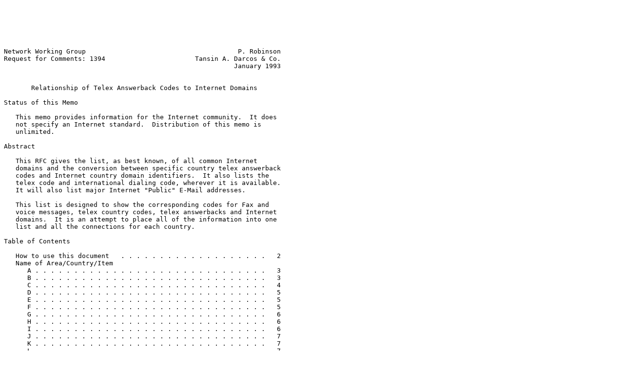

--- FILE ---
content_type: text/plain
request_url: https://ftp.ripe.net/rfc/rfc1394.txt
body_size: 10307
content:






Network Working Group                                       P. Robinson
Request for Comments: 1394                       Tansin A. Darcos & Co.
                                                           January 1993


       Relationship of Telex Answerback Codes to Internet Domains

Status of this Memo

   This memo provides information for the Internet community.  It does
   not specify an Internet standard.  Distribution of this memo is
   unlimited.

Abstract

   This RFC gives the list, as best known, of all common Internet
   domains and the conversion between specific country telex answerback
   codes and Internet country domain identifiers.  It also lists the
   telex code and international dialing code, wherever it is available.
   It will also list major Internet "Public" E-Mail addresses.

   This list is designed to show the corresponding codes for Fax and
   voice messages, telex country codes, telex answerbacks and Internet
   domains.  It is an attempt to place all of the information into one
   list and all the connections for each country.

Table of Contents

   How to use this document   . . . . . . . . . . . . . . . . . . .   2
   Name of Area/Country/Item
      A . . . . . . . . . . . . . . . . . . . . . . . . . . . . . .   3
      B . . . . . . . . . . . . . . . . . . . . . . . . . . . . . .   3
      C . . . . . . . . . . . . . . . . . . . . . . . . . . . . . .   4
      D . . . . . . . . . . . . . . . . . . . . . . . . . . . . . .   5
      E . . . . . . . . . . . . . . . . . . . . . . . . . . . . . .   5
      F . . . . . . . . . . . . . . . . . . . . . . . . . . . . . .   5
      G . . . . . . . . . . . . . . . . . . . . . . . . . . . . . .   6
      H . . . . . . . . . . . . . . . . . . . . . . . . . . . . . .   6
      I . . . . . . . . . . . . . . . . . . . . . . . . . . . . . .   6
      J . . . . . . . . . . . . . . . . . . . . . . . . . . . . . .   7
      K . . . . . . . . . . . . . . . . . . . . . . . . . . . . . .   7
      L . . . . . . . . . . . . . . . . . . . . . . . . . . . . . .   7
      M . . . . . . . . . . . . . . . . . . . . . . . . . . . . . .   7
      N . . . . . . . . . . . . . . . . . . . . . . . . . . . . . .   8
      O . . . . . . . . . . . . . . . . . . . . . . . . . . . . . .   8
      P . . . . . . . . . . . . . . . . . . . . . . . . . . . . . .   8
      Q . . . . . . . . . . . . . . . . . . . . . . . . . . . . . .   9
      R . . . . . . . . . . . . . . . . . . . . . . . . . . . . . .   9



Robinson                                                        [Page 1]

RFC 1394            Telex Answerback Codes & Domains        January 1993


      S . . . . . . . . . . . . . . . . . . . . . . . . . . . . . .   9
      T . . . . . . . . . . . . . . . . . . . . . . . . . . . . . .  10
      U . . . . . . . . . . . . . . . . . . . . . . . . . . . . . .  11
      V . . . . . . . . . . . . . . . . . . . . . . . . . . . . . .  14
      W . . . . . . . . . . . . . . . . . . . . . . . . . . . . . .  14
      Y . . . . . . . . . . . . . . . . . . . . . . . . . . . . . .  14
      Z . . . . . . . . . . . . . . . . . . . . . . . . . . . . . .  14
   Notes  . . . . . . . . . . . . . . . . . . . . . . . . . . . . .  14
   Security Considerations  . . . . . . . . . . . . . . . . . . . .  15
   Author's Address  . . .  . . . . . . . . . . . . . . . . . . . .  15

How to use this document

   All entries are column alligned.  Where an entry ends with a comma,
   it means that additional entries appear beginning at the starting
   column for that entry on the following line.  Four dashes appear
   where no telephone code is known for an area; three dashes appear for
   all other missing or unknown information.

   The information in this document was obtained from several sources in
   multiple countries; while reasonable care was used in preparing this
   document, its accuracy cannot be guaranteed; in some cases the codes
   may not be correct.  We welcome corrections as well as additional
   countries/zones/areas/major mailing systems not listed.  Please feel
   free to widely distribute this list.

   Comments, suggestions and corrections are welcomed.  Corrections may
   be mailed, E-mailed or telexed to the address at the end of this
   document.

   Note that whether you can reach a particular country depends on
   whether there is a connection to there and whether connections are
   permitted.  The inability to contact an area is usually due to
   political reasons.  For example, US callers cannot dial to Cuba, and
   most Arab countries cannot dial Israel.  Other countries have other
   restrictions.  No standing as to the validity of a country's name or
   existence is made by this document; this is simply an attempt to
   catalog all known related information.  Information is solicited for
   extra, old or alternate names for any existing country, or any
   missing details.

   Users on BITNET / FIDONET / UUCP addresses may require alteration of
   their address to conform to a transliteration scheme, and/or routing
   through a gateway.  (See Notes.)







Robinson                                                        [Page 2]

RFC 1394            Telex Answerback Codes & Domains        January 1993


                                  Telephone        TELEX
                                   Country   COUNTRY  ANSWER   Internet
     Name of Area/Country/Item      Code     CODE      BACK    Domain

   Abu Dhabi (UAE)                    ----    949       EM      AE
   Academic Internet clients          ----    ---       ---     EDU
   Adeli Land                         ----    ---       ---     ---
   Afganistan                           93    930       AF      ---
   Ajman (UAE)                         971    949,958   EM      AE
   Alaska (USA)                       1907    ---       UA      AK.US
   Albania                             355    866       AB      AL
   Algeria                             213    936       DZ      DZ
   American Samoa                      684    782       AS      AS
   America On Line Clients               1    ---       ---     AOL.COM
   Andorra                           33628    833       AND     AD
   Angola                              244    998       AN      AO
   Anguilla (BWI)                  1809497    317       LA      AI
   Antartica                          ----    ---       ---     AQ
   Antigua & Barbuda (BWI)            1809    306       AK      AG
   Argentina                            54    390       AR      AR
   Aruba (Neth. Antilles)              297    384       ---     AW
   Ascension Is.                       247    920       AV      ---
   Atlantic Ocean, Inmarsat            871    802,804,  MAS     ---
   Atlantic Ocean, Inmarsat            871    805,806,  MAS     ---
   Atlantic Ocean, Inmarsat            871    807       MAS     ---
   Australia                            61    790       AA      AU
   Austria                              43    847       A       AT
   Azores (Portugal)                   351    835       ---     ---

   Bahamas                            1809    382       BS      BS
   Bahrain                             973    955       BN      BH
   Balearic Is. (Spain)               ----    831       ---     ---
   Bangladesh                          880    950       BJ      BD
   Barbados (BWI)                     1809    386       WB      BB
   Belgium                              32    846       B       BE
   Belize (Br. Honduras)               501    310       BZ      BZ
   Benin (Dahomey)                     229    979       DY      BJ
   Bermuda                           18092    380       BA      BM
   Bhutan                             ----    733       ---     BT
   Bolivia CWC Telex                  ----    ---       BX      ---
   Bolivia                             591    336,355,  BX,BY   BO
   Bolivia                             591    356,376   BX,BY   BO
   Bolivia ENTEL Telex                ----    ---       BY      ---
   Bonaire (Neth. Antilles)            599    384       ---     ---
   Bophuthatswana (S.A.)              ----    932       BP      ---
   Botswana                            267    991       BD      BW
   Brazil                               55    391       BR      BR
   Brazzaville (Congo/Zaire)           243    968,971   KG      CG



Robinson                                                        [Page 3]

RFC 1394            Telex Answerback Codes & Domains        January 1993


   Br. Ind. Ocean Ter. (Chr. Is.)     ----    917       IO      IO
   British Virgin Islands           180949    318       VB      VG
   Brunei Darussalam                   673    799       BU      BN
   Bulgaria                            359    865       BG      BG
   Burkina Faso                        226    985       BF      BF
   Burma                                95    713       BM      ---
   Burundi                             257    977       BDI     BI

   C.I.S. (Former U.S.S.R.)              7    871       SU      SU
   Caicos Islands & Turks             ----    315       ---
   Cambodia (Kampuchea)                855    720       ---     KH
   Cameroon                            237    978       KN      CM
   Canada - Ontario                   1519    389       CA      CA
   Canada - Ontario                   1705    389       CA      CA
   Canada - Quebec                    1514    389       CA      CA
   Canada - Ontario                   1613    389       CA      CA
   Canada - Ontario                   1416    389       CA      CA
   Canada - Ontario                   1519    389       CA      CA
   Canada - Ontario                   1807    389       CA      CA
   Canada - Quebec                    1418    389       CA      CA
   Canada - Quebec                    1819    389       CA      CA
   Canada - New Brunswick             1506    389       CA      CA
   Canada - Nova Scotia/PE. Is.       1902    389       CA      CA
   Canada - Newfoundland              1709    389       CA      CA
   Canada - Manitoba                  1204    389       CA      CA
   Canada - Saskatchewan              1308    389       CA      CA
   Canada - Alberta                   1403    389       CA      CA
   Canada - Br. Columbia              1604    389       CA      CA
   Canal Zone (Panama)                 507    328,348   CZ      PA
   Canal Zone (Panama)                 507    368       CZ      PA
   Canary Islands (Spain)             ----    966       ---     ---
   Cape Verde Islands                    2    938       CV      CV
   Caroline Islands                   ----    729       ---     ---
   Carriacou Islands (BWI)            1809    ---       ---     ---
   Cayman Islands (BWI)             180994    309       CP      KY
   Central African Rep.                236    980       RC      CF
   Ceylon (Sri Lanka)                   94    954       CE      LK
   Chad                                235    984       KD      TD
   Chatam Is. (N.Z.)                  ----    ---       ---     ---
   Chile                                56    332,352,  CK,CL,  CL
   Chile                                56    359,392   CT,CZ   CL
   Chile TDE Telex                    ----    ---       CL      ---
   China, Peoples Rep.                  86    716       CN      CN
   China, Rep of (Taiwan)              886    785       TW      TW
   Christmas Is. (Indian)             ----    917       IO      IO
   Christmas Is. (Pacific)            ----    ---       ---     CX
   Cocos - Keeling Is.                ----    918       KL      CC
   Columbia                             57    396       CO      CO



Robinson                                                        [Page 4]

RFC 1394            Telex Answerback Codes & Domains        January 1993


   Comoros, F & I Rep.                  26    942       KO      KM
   Commerical Internet clients        ----    ---       ---     COM
   Compuserve Clients                    1    ---       --- COMPUSERVE.COM
   Congo, Rep. of (Zaire)              243    968,971   KG      CG
   Cook Islands (Rarotonga)           ----    717       RG      CK
   Corsica (France)                   ----    ---       ---     ---
   Costa Rica                          506    303       CR      CR
   Cote D'Ivoire                      ----    969       ---     CI
   Cuba                                 59    307       CU      CU
   Curaco (Netherlands Ant.)          ----    384       ---     ---
   Cyprus                              357    826       CY,TK   CY
   Czechoslovakia                       42    849       C       CS

   Dahomey Peo. Rep. (Benin)          ----    979       DY      BJ
   Denmark                              45    855       DK      DK
   Diego Garcia Is.                   ----    919       DJ      ---
   Djibouti Rep.                       253    994       ---     DJ
   Dominica (BWI)                     1809    304       DO      DM
   Dominican Republic                 1809    326,346   DR,DI   DO
   Dominican Republic                 1809    366       DR,DI
   Dubai (UAE)                         971    949,958   EM      AE

   East Timor                         ----    796       ---     TP
   Ecuador                             593    393       ED      EC
   Egypt, Arab Rep. of                  20    927       UN      EG
   Ellice Is. (Tuvalu)                 688    726       TV      TV
   El Salvador                         503    301       SAL     SV
   England (U.K.)                       44    851       G       UK,GB
   Equatorial Guinea                   240    939       ---     GQ
   Estonia                               7    871       SU      EE
   Ethiopia                            251    976       ET      ET

   Falkland Islands                   ----    319       FK      FK
   Faroe (Faeroe) Is.                  298    853       FA      FO
   Fidonet Clients                    ----    ---       ---   FIDONET.ORG
   Fiji Islands (Suva)                 679    792       FJ      FJ
   Finland                             358    857       SF      FI
   Formosa (Taiwan)                    886    785       TW      TW
   France                               33    842       F       FR
   French Antilles                     596    ---       ---     ---
   French Guiana                       594    313       FG      GF
   French Polynesia                    689    711       FP      PF
   French Southern Territory          ----    ---       ---     TF
   Fujaira (UAE)                      9719    949,958   EM      AE
   Futuna & Wallis Is.                 681    707       WF      WF






Robinson                                                        [Page 5]

RFC 1394            Telex Answerback Codes & Domains        January 1993


   Gabon Rep.                          241    981       GO      GA
   Gambia                              220    992       GV      GM
   German X.400 National Network      ----    ---       ---     DBP.DE
   Germany                              49    840,841   D,DD    DE
   Ghana                               233    974       GH      GH
   Gibraltar                           350    837       GK      GI
   Government Internet clients        ----    ---       ---     GOV
   Gr. Britain/No. Ire.                 44    851       G       GB,UK
   Greece                               30    863       GR      GR
   Greenland                           299    859       GD      GL
   Grenada (BWI)                   1809440    320       GA      GD
   Grenadines & St. Vinc.             1809    321       VQ      VC
   Guadeloupe (Fr. Ant.)               590    340       GL      GP
   Guam                                671    721       GM      GU
   Guantanamo Bay USN                 5399    ---       ---     ---
   Guatemala                           502    305       GU      GT
   Guinea-Bissau                       245    931       ---     GW
   Guinea, Equatorial                  240    939       ---
   Guinea People Rep.                  224    995       GE      GN
   Guyana                              592    312       GY      GY

   Haiti                               509    329,349   HN      HT
   Hawaii (USA)                       1808    723,743,  HA,HR   HI.US
   Hawaii (USA)                       1808    763       HA,HR   HI.US
   Hawaii (USA) AT&T Telex            1808    743       ---    ATTMAIL.COM
   Heard and Mc Donald Is.            ----    ---       ---     HM
   Holland (Netherlands)                31    844       NL      NL
   Honduras, Rep. of                   504    311       HO      HN
   Hong Kong                           852    780       HX      HK
   Hungary                              36    861       H       HU

   Iceland                             354    858       IS      IS
   India                                91    953       IN      IN
   Indian Ocean, Inmarsat              873    902,904,  MAS     ---
   Indian Ocean, Inmarsat              873    905,906,  MAS     ---
   Indian Ocean, Inmarsat              873    907       MAS     ---
   Indonesia                            62    796       IA      ID
   Inmarsat Atlantic Ocean             871    802,804,  MAS     ---
   Inmarsat Atlantic Ocean             871    805,806,  MAS     ---
   Inmarsat Atlantic Ocean             871    807       MAS     ---
   Inmarsat Indian Ocean               873    902,904,  MAS     ---
   Inmarsat Indian Ocean               873    905,906,  MAS     ---
   Inmarsat Indian Ocean               873    907       MAS     ---
   Inmarsat Pacific Ocean              872    702,704,  MAS     ---
   Inmarsat Pacific Ocean              872    705,706,  MAS     ---
   Inmarsat Pacific Ocean              872    758       MAS     ---
   International Internet clients     ----    ---       ---     INT
   Internet Academic clients          ----    ---       ---     EDU



Robinson                                                        [Page 6]

RFC 1394            Telex Answerback Codes & Domains        January 1993


   Internet Commerical clients        ----    ---       ---     COM
   Internet Government clients        ----    ---       ---     GOV
   Internet International clients     ----    ---       ---     INT
   Internet Military clients          ----    ---       ---     MIL
   Internet Network providers         ----    ---       ---     NET
   Internet Organizational clients    ----    ---       ---     ORG
   Iran                                 98    951       IR      IR
   Iraq                                964    943       IK      IQ
   Ireland, Northern (UK)               44    851       G       GB,UK
   Ireland, Rep. of (Eire)             353    852       EI      IE
   Israel                              972    922       IL      IL
   Italy                                39    843       I       IT
   Ivory Coast                         225    969       CI      ---

   Jamaica (BWI)                      1809    381       JA      JM
   Japan                                81    781       J       JP
   Jordan                              962    925       JO      JO

   Kampuchea (Cambodia)                 85    720       ---     KH
   Kenya                               254    963       KE      KE
   Kerguelan Archipelago              ----    ---       ---     ---
   Kiribati Rep.                       686    727       ---     KI
   Korea, North                       ----    ---       KP      KP
   Korea, Rep. of (South)               82    787       K       KR
   Kuwait                              965    959       KT      KW

   Laos, Peoples Dem. Rep. of          856    715       LS      LA
   Latvia                                7    871       SU      LV
   Lebanon                             961    923       LE      LB
   Lesotho                             266    990       LO      LS
   Liberia                             231    937       LI      LR
   Libyan Arab Jamahiriya              218    929       LY      LY
   Libya via Italy                    ----    ---       LYB     ---
   Liechtenstein                      4175    845       FL      LI
   Lithuania                             7    871       SU      LT
   Luxembourg                          352    848       LU      LU

   Macao (Macau)                       853    797       OM      MO
   Madagascar, Dem. Rep.               261    983       MG      MG
   Madeira Is. (Portugal)             ----    834       ---     ---
   Malawi                              265    988       MI      MW
   Malaysia                             60    784       MA      MY
   Maldives                            960    940       MF      MV
   Mali, Rep. of                       223    972       MJ      ML
   Malta                               356    838       MW,MT   MT
   Mariana Is. (Saipan)               ----    724,783   MN      ---
   Marshall Is.                        692    730       ---     MH
   Martinique (French Ant.)            596    300       MR      MQ



Robinson                                                        [Page 7]

RFC 1394            Telex Answerback Codes & Domains        January 1993


   Mauritania, Islamic Rep.            222    935       MTN     MR
   Mauritius Is.                       230    996       IW      MU
   Mayotte (France)                     33    842       F       ---
   Mexico                               52    383       ME      MX
   Micronesia                          691    729       ---     FM
   Midway Island                      ----    ---       ---     ---
   Military Internet clients          ----    ---       ---     MIL
   Monaco                             3393    842       MC      MC
   Mongolian Peoples Rep.              976    719       MH      MN
   Montserrat (BWI)                1809491    360       MK      MS
   Morocco                             212    933       M       MA
   Mozambique                          258    946       MO      MZ
   Myanmar, Union of                  ----    713       ---     MM

   Namibia (S.W. Africa)               264    964       ---     NA
   Nauru                               674    739       ---     NR
   Nepal                               977    947       NP      NP
   Netherland Antilles                 599    384       NA      AN
   Netherlands (Holland)                31    844       NL      NL
   Network gateways, Internet         ----    ---       ---     NET
   Neutral Zone                       ----    ---       ---     NT
   Nevis [St. Kitts] (BWI)            1809    361       KC      KN
   New Caledonia                       687    714       NM      NC
   New Guinea, Papua                   675    794,795   NE      PG
   New Hebrides (Vanuatu)              678    718       NH      VU
   New Zealand                          64    791       NZ      NZ
   Nicaragua                           505    302       NK      NI
   Niger Rep.                          227    982       NI      NE
   Nigeria, Fed. Rep.                  234    961       NG      NG
   Niue Is.                              6    772       ---     NU
   Norfolk Island                      672    756       ---     NF
   Northern Cyprus (Turkey)           ----    821       ---     ---
   Northern Ireland (UK)                44    851       G       GB,UK
   Northern Mariana Is.                670    724,783   MN      MP
   Norway                               47    856       N       NO

   Okinawa (JAPAN)                      81    781       J       JP
   Oman                                968    926       ON      OM
   Organizational Internet clients    ----    ---       ---     ORG

   Pacific Ocean, Inmarsat             872    702,704,  MAS     ---
   Pacific Ocean, Inmarsat             872    705,706,  MAS     ---
   Pacific Ocean, Inmarsat             872    758       MAS     ---
   Pakistan                             92    952       PK      PK
   Palau                              ----    728       ---     PW
   Panama/INT Telex                   ----    ---       PG      ---
   Panama                              507    328,348,  PA,PG   PA
   Panama                              507    368       PA,PG   PA



Robinson                                                        [Page 8]

RFC 1394            Telex Answerback Codes & Domains        January 1993


   Papua New Guinea                    675    794,795   NE      PG
   Paraguay                            595    399       PY      PY
   Peru                                 51    334,394   PE      PE
   Philippines                          63    712,722,  PH,PM,  PH
   Philippines                          63    732,742,  PN,PU,  PH
   Philippines                          63    762,778   PS      PH
   Philippines PTT/Telex              ----    ---       PU      ---
   Philippines PGC/Telex              ----    ---       PH      ---
   Philippines GMC/Telex              ----    ---       PM      ---
   Philippines ETP/Telex              ----    ---       PN      ---
   Philippines CWI/Telex              ----    ---       PS      ---
   Pitcairn Island                    ----    ---       ---     PN
   Poland                               48    867       PL      PL
   Portugal, Madeira & Azores          351    832       P       PT
   Principe, Sao Tome &                239    916       ST      ST
   Puerto Rico                        1809    324,325,  PD,PF,  PR
   Puerto Rico                        1809    345,365,  PR,     PR
   Puerto Rico                        1809    385       PT      PR

   Qatar                               974    957       DH      QA

   Ras Al Khaimah (UAE)               9717    944,949   EM      AE
   Reunion Is.                         262    941       RE      RE
   Rodriquez Island                   ----    ---       ---     ---
   Romania                              40    864       R       RO
   Russia (Formerly USSR)                7    871       SU      SU
   Rwanda                              250    967       RW      RW
   Ryukyu Is. (Okinawa)                 81    781       J       JP

   Saba (Neth. Ant.)                   599    384       NA      ---
   Saipan (N. Mariana Is.)             670    724,783   MN      MP
   Samoa, American                     684    782       AS      AS
   Samoa, Western                      685    793       SX      WS
   San Marino                        39549    868       SO      SM
   Sao Tome & Principe                 239    916       ST      ST
   Saudi Arabia                        966    928       SJ      SA
   Senegal Rep.                        221    962       SG      SN
   Seychelles Is.                      248    997       SZ      SC
   Sharjah (UAE)                       971    949,958   EM      AE
   Sierra Leone                        232    989       SL      SL
   Singapore, Rep. of                   65    786       RS      SG
   Slovenia                             42    849       C       SI
   Solomon Is.                         677    769       HQ      SB
   Somali Rep.                         252    999       SM      SO
   South Africa, Rep. of                27    960       SA      ZA
   South Georgia                      ----    ---       ---     ---
   Southwest Africa/Namibia            264    964       ---     NA
   Spain                                34    831       E       ES



Robinson                                                        [Page 9]

RFC 1394            Telex Answerback Codes & Domains        January 1993


   Spanish North Africa               ----    831       E       ---
   Spitzbergen (Svalbard)             ----    ---       ---     SJ
   Sri Lanka (Ceylon)                   94    954       CE      LK
   St. Barthelemy (Fr. Ant.)          ----    340       ---     ---
   St. Christopher (BWI)              1809    361       KC      ---
   St. Kitts - Nevis (BWI)            1809    361       KC      KN
   St. Croix (US V.I.)                1809    327,347   VI,     VI
   St. Croix (US V.I.)                1809    367       VZ      VI
   St. Eustatius (Neth. Ant.)         ----    384       NA      ---
   St. Helena                         ----    921       HL      SH
   St. Lucia (BWI)                    1809    341       LC      LC
   St. Maarten (Neth. Ant.)           ----    384       NA      ---
   St. Martin (Fr. Ant.)               596    340       ---     ---
   St. Paul & Amsterdam Is.           ----    ---       ---     ---
   St. Pierre/Miquelon Is.             508    316       QN      PM
   St. Thomas (US V.I.)               1809    327,347   VI,     VI
   St. Thomas (US V.I.)               1809    367       VZ      VI
   St. Thome Is. (PWA)                ----    ---       ---     ---
   St. Vincent/Grenadines (W.I.)      1809    321       VQ      VC
   Sudan                              ----    970       SD      SD
   Suriname, Rep. of                   597    397       SN      SR
   Svalbard & Jan Mayen Is.           ----    ---       ---     SJ
   Swaziland                           268    993       WD      SZ
   Sweden                               46    854       S       SE
   Switzerland                          41    845       CH      CH
   Syrian Arab Rep.                    963    924       SY      SY

   Tahiti (Fr. Polynesia)              689    711       ---     ---
   Taiwan (Rep. of China)              886    785       TW      TW
   Tanzania (Zanzibar)                 255    975       TZ      TZ
   Thailand                             66    788       TH      TH
   Tibet                              ----    716       ---     ---
   Timor, East                        ----    796       ---     TP
   Togolese Rep.                       228    986       TO      TG
   Tokelau Is.                        ----    ---       ---     TK
   Tonga Is.                           676    765       TS      TO
   Tortola (Br. V.I.)                 1809    318       VB      ---
   Transkei Republic                  ----    915       TT      ---
   Trinidad & Tobago (BWI)            1809    387       WG      TT
   Tristan Da Cunha                   ----    ---       ---     ---
   Tunisia                             216    934       TN      TN
   Turkey                               90    821       TR      TR
   Turks & Caicos Is.                 1809    315       TQ      TC
   Tuvalu (Ellice Is.)                 688    726       TV      TV







Robinson                                                       [Page 10]

RFC 1394            Telex Answerback Codes & Domains        January 1993


   Uganda                              256    973       UG      UG
   Ukraine                               7    871       SU      UA
   Umm Al Quwain (UAE)                9716    958       EM      AE
   United Arab Emirates                971    949,958   EM      AE
   United Kingdom                       44    851       G       GB,UK
   United States                         1    ---       US      US
   United States - Alabama            1205    ---       US      AL.US
   United States - Alaska             1907    ---       UA      AK.US
   United States - Arizona            1602    ---       US      AZ.US
   United States - Arkansas           1501    ---       US      AZ.US
   United States - California         1209,   ---       US      CA.US
   United States - California         1213,   ---       US      CA.US
   United States - California         1310,   ---       US      CA.US
   United States - California         1408,   ---       US      CA.US
   United States - California         1415,   ---       US      CA.US
   United States - California         1510,   ---       US      CA.US
   United States - California         1619,   ---       US      CA.US
   United States - California         1707,   ---       US      CA.US
   United States - California         1714,   ---       US      CA.US
   United States - California         1805,   ---       US      CA.US
   United States - California         1818,   ---       US      CA.US
   United States - California         1916    ---       US      CA.US
   United States - Colorado           1303,   ---       US      CO.US
   United States - Colorado           1719    ---       US      CO.US
   United States - Connecticut        1203    ---       US      CT.US
   United States - Delaware           1302    ---       US      DE.US
   United States - Dist. of Columbia  1202    ---       US      DC.US
   United States - Florida            1305,   ---       US      FL.US
   United States - Florida            1407,   ---       US      FL.US
   United States - Florida            1813,   ---       US      FL.US
   United States - Florida            1904    ---       US      FL.US
   United States - Georgia            1404,   ---       US      GA.US
   United States - Georgia            1706    ---       US      GA.US
   United States - Georgia            1912    ---       US      GA.US
   United States - Idaho              1208    ---       US      ID.US
   United States - Illinois           1217,   ---       US      IL.US
   United States - Illinois           1309,   ---       US      IL.US
   United States - Illinois           1312,   ---       US      IL.US
   United States - Illinois           1618,   ---       US      IL.US
   United States - Illinois           1708,   ---       US      IL.US
   United States - Illinois           1815    ---       US      IL.US
   United States - Indiana            1219,   ---       US      IN.US
   United States - Indiana            1317,   ---       US      IN.US
   United States - Indiana            1812    ---       US      IN.US
   United States - Iowa               1319,   ---       US      IA.US
   United States - Iowa               1515,   ---       US      IA.US
   United States - Iowa               1712    ---       US      IA.US
   United States - Kansas             1316,   ---       US      KS.US



Robinson                                                       [Page 11]

RFC 1394            Telex Answerback Codes & Domains        January 1993


   United States - Kansas             1913    ---       US      KS.US
   United States - Kentucky           1502,   ---       US      KY.US
   United States - Kentucky           1606    ---       US      KY.US
   United States - Louisiana          1318,   ---       US      LA.US
   United States - Louisiana          1504    ---       US      LA.US
   United States - Maine              1207    ---       US      ME.US
   United States - Maryland           1301,   ---       US      MD.US
   United States - Maryland           1410    ---       US      MD.US
   United States - Massachusetts      1413,   ---       US      MA.US
   United States - Massachusetts      1508,   ---       US      MA.US
   United States - Massachusetts      1617    ---       US      MA.US
   United States - Michigan           1313,   ---       US      MI.US
   United States - Michigan           1517,   ---       US      MI.US
   United States - Michigan           1616,   ---       US      MI.US
   United States - Michigan           1906    ---       US      MI.US
   United States - Minnesota          1218,   ---       US      MN.US
   United States - Minnesota          1507,   ---       US      MN.US
   United States - Minnesota          1612    ---       US      MN.US
   United States - Mississippi        1601    ---       US      MS.US
   United States - Missouri           1314,   ---       US      MS.US
   United States - Missouri           1417,   ---       US      MS.US
   United States - Missouri           1816    ---       US      MO.US
   United States - Montana            1406    ---       US      MT.US
   United States - Nebraska           1308,   ---       US      NE.US
   United States - Nebraska           1402    ---       US      NE.US
   United States - Nevada             1702    ---       US      NV.US
   United States - New Hampshire      1603    ---       US      NH.US
   United States - New Jersey         1201,   ---       US      NJ.US
   United States - New Jersey         1609,   ---       US      NJ.US
   United States - New Jersey         1908    ---       US      NJ.US
   United States - New Mexico         1505    ---       US      NM.US
   United States - New York           1212,   ---       US      NY.US
   United States - New York           1315,   ---       US      NY.US
   United States - New York           1516,   ---       US      NY.US
   United States - New York           1518,   ---       US      NY.US
   United States - New York           1607,   ---       US      NY.US
   United States - New York           1716,   ---       US      NY.US
   United States - New York           1718,   ---       US      NY.US
   United States - New York           1914,   ---       US      NY.US
   United States - New York           1917    ---       US      NY.US
   United States - North Carolina     1704,   ---       US      NC.US
   United States - North Carolina     1919    ---       US      NC.US
   United States - North Dakota       1701    ---       US      ND.US
   United States - Ohio               1216,   ---       US      OH.US
   United States - Ohio               1419,   ---       US      OH.US
   United States - Ohio               1513,   ---       US      OH.US
   United States - Ohio               1614    ---       US      OH.US
   United States - Oklahoma           1405,   ---       US      OK.US



Robinson                                                       [Page 12]

RFC 1394            Telex Answerback Codes & Domains        January 1993


   United States - Oklahoma           1918    ---       US      OK.US
   United States - Oregon             1503    ---       US      OR.US
   United States - Pennsylvania       1215,   ---       US      PA.US
   United States - Pennsylvania       1412,   ---       US      PA.US
   United States - Pennsylvania       1717,   ---       US      PA.US
   United States - Pennsylvania       1814    ---       US      PA.US
   United States - Rhode Island       1401    ---       US      RI.US
   United States - South Carolina     1803    ---       US      SC.US
   United States - South Dakota       1605    ---       US      SD.US
   United States - Tennessee          1615,   ---       US      TN.US
   United States - Tennessee          1901,   ---       US      TN.US
   United States - Texas              1214,   ---       US      TX.US
   United States - Texas              1409,   ---       US      TX.US
   United States - Texas              1512,   ---       US      TX.US
   United States - Texas              1713,   ---       US      TX.US
   United States - Texas              1806,   ---       US      TX.US
   United States - Texas              1817,   ---       US      TX.US
   United States - Texas              1903,   ---       US      TX.US
   United States - Texas              1915    ---       US      TX.US
   United States - Utah               1801    ---       US      UT.US
   United States - Vermont            1802    ---       US      VT.US
   United States - Virginia           1703,   ---       US      VA.US
   United States - Virginia           1804    ---       US      VA.US
   United States - Washington         1206,   ---       US      WA.US
   United States - Washington         1509    ---       US      WA.US
   United States - West Virginia      1304    ---       US      WV.US
   United States - Wisconsin          1414,   ---       US      WI.US
   United States - Wisconsin          1608,   ---       US      WI.US
   United States - Wisconsin          1715    ---       US      WI.US
   United States - Wyoming            1307    ---       US      WY.US
   Upper Volta                         226    985       ---     ---
   Uruguay                             598    398       UY      UY
   U.S.S.R. [Russia] (C.I.S.)            7    871       SU      SU
   US Telex-Alaska                    1907    ---       UA      AK.US
   US Telex-AT&T                         1    ---       ---   ATTMAIL.COM
   US Telex-FTCC                         1    ---       UF      ---
   US Telex-Graphnet                     1    ---       UB      ---
   US Telex-Hawaii                    1808    723,743,  HA,HR   HI.US
   US Telex-Hawaii                    1808    763       HA,HR   HI.US
   US Telex-Hawaii AT&T               1808    743       ---   ATTMAIL.COM
   US Telex-RCA                          1    ---       UR      ---
   US Telex-TRT                          1    ---       UT      ---
   US Telex-WUC                          1    ---       UD      ---
   US Telex-WUI/MCI                      1    ---       UW    MCIMAIL.COM
   US Telex-WU WORLDCOM                  1    ---       UI      ---
   UUNet Clients                         1    ---       ---     UUNET.NET





Robinson                                                       [Page 13]

RFC 1394            Telex Answerback Codes & Domains        January 1993


   Vanuatu (New Hebrides)              678    718       NH      VU
   Vatican City                         39    803       VA      VA
   Vatican City Via Italy               39    ---       VAC     ---
   Venda                              ----    ---       VM      ---
   Venezuela                            58    395       VE      VE
   Vietnam                              84    798       VT      VN
   Virgin Is., British                1809    318       VB      VG
   Virgin Is., U.S.                   1809    327,347,  VI,     VI
   Virgin Is., U.S.                   1809    367       VZ      VI

   Wake Is                            ----    ---       ---     ---
   Wallis & Futuna Is.                 681    707       ---     WF
   Western Sahara                     ----    ---       ---     EH
   Western Samoa                       685    793       SX      ---

   Yemen Arab Rep. (Formerly N.)       969    948,956   YD,YE   YE
   Yemen Dem. Rep. (Formerly S.)       967    956       YD,YE   YE
   Yugoslavia                           38    862       YU      YU

   Zaire, Rep. of                      243    968       ZR      ZR
   Zambia                              260    965       ZA      ZM
   Zanzibar (Tanzania)                 259    975       TZ      TZ
   Zimbabwe (Rhodesia)                 263    987       ---     ZW

Notes:

   BITNET
      Within the BITNET community, names of the form "System.BITNET" are
      used.  These are not registered names in the Domain Naming System
      (DNS).  To use BITNET names in the Internet, one must use the per
      cent sign hack to route the mail through an Internet/BITNET
      gateway.  For example, user%System.Bitnet@VBVM.BUFFALO.EDU.

   UUCP

      Within the UUCP community, names of the form "host.UUCP" are
      sometimes used.  These are not registered names in the DNS.  To
      use UUCP names in the Internet, one must use the per cent sign
      hack to route the mail through an Internet/UUCP gateway.  For
      example, user%host.UUCP@enuucp.eas.asu.edu

   ARPA

      For historical reasons, a section of the DNS namespace uses the
      ".ARPA" domain to register the addresses of hosts and networks to
      enable reverse lookups.





Robinson                                                       [Page 14]

RFC 1394            Telex Answerback Codes & Domains        January 1993


Security Considerations

   Security issues are not discussed in this memo.

Author's Address

   Paul Robinson
   Tansin A. Darcos & Company
   8604 Second Avenue #104
   Silver Spring, MD 20910 USA

   Phone:   +1 202-310-1011
   Telex:   6505066432MCI UW
   E-mail:  TDARCOS@MCIMAIL.COM





































Robinson                                                       [Page 15]
